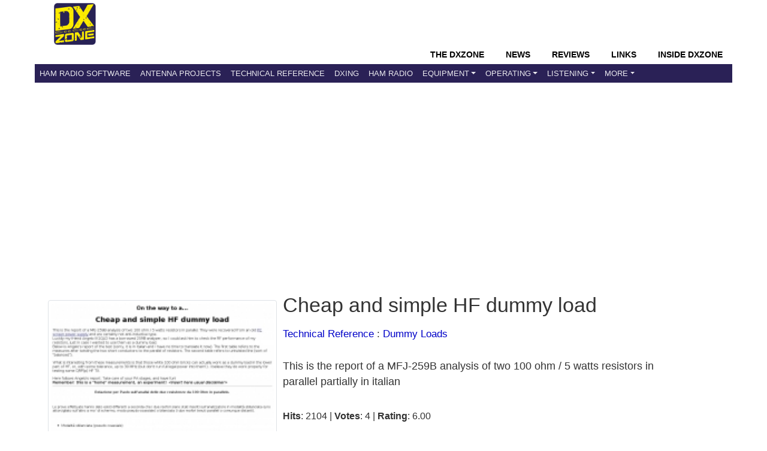

--- FILE ---
content_type: text/html; charset=UTF-8
request_url: https://www.dxzone.com/dx18855/cheap-and-simple-hf-dummy-load.html
body_size: 5393
content:
<!DOCTYPE HTML>
<HTML  xmlns="http://www.w3.org/1999/xhtml">
<head>
<TITLE>Cheap and simple HF dummy load - Homebrew dummy loads | The DXZone</TITLE>
<LINK REL="SHORTCUT ICON" HREF="https://www.dxzone.com/favicon.ico">

<meta name="description" content="this is the report of a mfj 259b analysis of two 100 ohm 5 watts resistors in parallel partially in italian. Listed under the Technical Reference/Dummy Loads category that is about Homebrew dummy loads.">
<meta name="viewport" content="width=device-width, initial-scale=1, shrink-to-fit=no">
<meta name="keywords" content="Cheap and simple HF dummy load,dummy load,home bew">
<meta name="robots" content="all">
<meta charset="utf-8">
<meta http-equiv="content-language" content="en-us" />
<meta name="referrer" content="unsafe-url" />

<meta http-equiv="X-UA-Compatible" content="IE=edge">


<meta property="og:title" content="Cheap and simple HF dummy load"/>
<meta property="og:url" content="https://www.dxzone.com/dx18855/cheap-and-simple-hf-dummy-load.html"/>
<meta property="og:site_name" content="The DXZone Amateur Radio Internet Guide"/>
<meta property="og:description" content="this is the report of a mfj 259b analysis of two 100 ohm 5 watts resistors in parallel partially in italian. Listed under the Technical Reference/Dummy Loads category that is about Homebrew dummy loads."/>
<meta property="og:type" content="article"/>
<meta property="og:image" content="https://www.dxzone.com/dx18855/cheap-and-simple-hf-dummy-load.jpg"/>


<meta name="twitter:card" content="summary_large_image"/>
<meta name="twitter:description" content="this is the report of a mfj 259b analysis of two 100 ohm 5 watts resistors in parallel partially in italian. Listed under the Technical Reference/Dummy Loads category that is about Homebrew dummy loads."/>
<meta name="twitter:title" content="Cheap and simple HF dummy load"/>
<meta name="twitter:site" content="@dxzone"/>
<meta name="twitter:domain" content="The DXZone"/>
<meta name="twitter:image:src" content="https://www.dxzone.com/dx18855/cheap-and-simple-hf-dummy-load.jpg"/>
<meta name="twitter:creator" content="@dxzone"/>

<link rel="canonical" href="https://www.dxzone.com/dx18855/cheap-and-simple-hf-dummy-load.html"/>
<base target=_top>

<link type="application/opensearchdescription+xml" title="DXZone.com" href="https://www.dxzone.com/opensearch.xml" rel="search" />
<link rel="stylesheet" href="https://maxcdn.bootstrapcdn.com/bootstrap/4.3.1/css/bootstrap.min.css">




	


<link rel="stylesheet" href="https://www.dxzone.com/css/dxzone_det15.css?v=250301">



</head>
<body bgcolor="#FFFFFF" text="#000000" link="#004499" vlink="#000099" alink="#00456b" topmargin=0 leftmargin=0 marginwidth=0 marginheight=0 >


<!-- top -->
<header>
<div class="header">
			<!-- top -->
		   <div class=topheader>
		   	<div class=dxzlogo><a href="https://www.dxzone.com" title="The DXZone.com - Ham Radio Guide"><img src="https://www.dxzone.com/images/dxzone_2014_180.png" width="70" height="70" border="0"></a></div>
		   	<div class=topheadertext></div>
		   </div>
		   
		   <div class=clearleft></div>
		   <!-- top -->
</div>

<!-- NAVBAR -->

<nav class="navbar navbar-expand-lg bg-dark navbar-dark sticky-top">
  <div class="container-flex">
    <div class="navbar-header collapse navbar-collapse">
    <div class=navbar-headermenu>
		<li class="head-item"><a href="https://www.dxzone.com/" class="nav-link">The DXZone</a></li>
		<li class="head-item"><a href="https://www.dxzone.com/category/product-news-events-announcement-and-rumors/" class="nav-link">News</a></li>
		<li class="head-item"><a href="https://www.dxzone.com/category/product-reviews/" class="nav-link">Reviews</a></li>
		<li class="head-item"><a href="https://www.dxzone.com/" class="nav-link">Links</a></li>
		<li class="head-item"><a href="https://www.dxzone.com/category/inside-dxzone/" class="nav-link">Inside DXZone</a></li>
    </div>
	</div>

  <button class="navbar-toggler" type="button" data-toggle="collapse" data-target="#collapsibleNavbar">
    <span class="navbar-toggler-icon"></span>
  </button>


<div class="collapse navbar-collapse navbar-custom" id="collapsibleNavbar">
	<ul class="navbar-nav">
      		<li class="nav-item"><a href="https://www.dxzone.com/catalog/Software/" class="nav-link">Ham Radio Software</a></li>
			<li class="nav-item"><a href="https://www.dxzone.com/catalog/Antennas/" class="nav-link">Antenna Projects</a></li>
			<li class="nav-item"><a href="https://www.dxzone.com/catalog/Technical_Reference/" class="nav-link">Technical Reference</a></li>
			<li class="nav-item"><a href="https://www.dxzone.com/catalog/DX_Resources/" class="nav-link">DXing</a></li>
			<li class="nav-item"><a href="https://www.dxzone.com/catalog/Ham_Radio/" class="nav-link" >Ham Radio</a></li>
        	<li class="nav-item dropdown"><a class="nav-link dropdown-toggle" id="navbardrop" data-toggle="dropdown" rel="nofollow" href="#">Equipment</a>
        		<div class="dropdown-menu">
        		   <a  class="dropdown-item" href="https://www.dxzone.com/catalog/Radio_Equipment/">Radio Equipment</a>
       			   <a  class="dropdown-item" href="https://www.dxzone.com/catalog/Manufacturers/">Manufacturers</a>
          		   <a  class="dropdown-item" href="https://www.dxzone.com/catalog/Shopping_and_Services/">Shops &amp; Services</a>
		        </div>
			</li>
			<li class="nav-item dropdown"><a class="nav-link dropdown-toggle" id="navbardrop1" data-toggle="dropdown" rel="nofollow" href="#">Operating</a>
        		<div class="dropdown-menu">
        		   <a  class="dropdown-item" href="https://www.dxzone.com/catalog/Operating_Modes/">Operating Modes</a>
       			   <a  class="dropdown-item" href="https://www.dxzone.com/catalog/Operating_Aids/">Operating Aids</a>
		        </div>
			</li>
			<li class="nav-item dropdown"><a class="nav-link dropdown-toggle" id="navbardrop2" data-toggle="dropdown" rel="nofollow" href="#">Listening</a>
        		<div class="dropdown-menu">
        		   <a  class="dropdown-item" href="https://www.dxzone.com/catalog/Shortwave_Radio/">Shortwave Listening</a>
       			   <a  class="dropdown-item" href="https://www.dxzone.com/catalog/Radio_Scanning/">Radio Scanning</a>
       			   <a  class="dropdown-item" href="https://www.dxzone.com/catalog/Internet_and_Radio/Online_Receivers/">Online Receivers</a>
       			   <a  class="dropdown-item" href="https://www.dxzone.com/catalog/Internet_and_Radio/WebSDR/">WebSDR</a>
       			   <a  class="dropdown-item" href="https://www.dxzone.com/catalog/Internet_and_Radio/Police_Scanners/">Police Scanners</a>
 		        </div>
			</li>
			<li class="nav-item dropdown"><a class="nav-link dropdown-toggle" id="navbardrop3" data-toggle="dropdown" rel="nofollow" href="#">More</a>
        		<div class="dropdown-menu">
        		   <a  class="dropdown-item" href="https://www.dxzone.com/catalog/CB_Radio/">CB Radio</a>
       			   <a  class="dropdown-item" href="https://www.dxzone.com/catalog/Antique_Radios/">Antique Radio</a>      			
 		        </div>
			</li>
	</ul>    
</div>  
</div>  
</nav>
</header>

<!-- END NAVBAR-->
<!-- top -->

<MAIN>

<div class="content">

			<div class="container">
			<div class=s_social> </div>

			
<!-- Advertising -->
<div class="ads-top-wide">
<script async src="https://pagead2.googlesyndication.com/pagead/js/adsbygoogle.js?client=ca-pub-5947274191545839"
     crossorigin="anonymous"></script>
<!-- RES Detail Page Top Wide -->
<ins class="adsbygoogle"
     style="display:block"
     data-ad-client="ca-pub-5947274191545839"
     data-ad-slot="7153504894"
     data-ad-format="auto"
     data-full-width-responsive="true"></ins>
<script>
     (adsbygoogle = window.adsbygoogle || []).push({});
</script>
</div>
 



				<div class="main-detail">
					

<script async src="https://securepubads.g.doubleclick.net/tag/js/gpt.js"></script>


<div class="container_link" id="dx_link" >


	<div class=det_thumb_link>
		<img src="https://www.dxzone.com/dx18855/cheap-and-simple-hf-dummy-load.jpg" alt="Cheap and simple HF dummy load Picture"  width="420" height="100%" class="img-thumbnail" border=0>
	</div>


	<div class=dett_textinfo_link>

		
		<H1>Cheap and simple HF dummy load</H1>
			
		 
		
		<nav> <div class="dett_breadcrumb"><a href="https://www.dxzone.com/catalog/Technical_Reference/">Technical Reference</a> : <a href="https://www.dxzone.com/catalog/Technical_Reference/Dummy_Loads/">Dummy Loads</a></div></nav>
		
		
		
	<div class=dett_textinfo_desc><H2></H2><p>This is the report of a MFJ-259B analysis of two 100 ohm / 5 watts resistors in parallel partially in italian</p></div>
	
	
	<div class=dett_textinfo_by><b>Hits</b>: 2104 |  <b>Votes</b>: 4 | <b>Rating</b>: 6.00 </div>
	
<p>

<div class=dett_buttons>
    <button class="green-button" onclick="window.location.href='https://www.dxzone.com/cgi-bin/dir/jump.cgi?ID=18855'">
       Visit this link
    </button>
    
    <button class="green-button" onclick="window.location.href='#ratebox'">
       Rate this link
    </button>
    
      <button class="green-button" onclick="window.location.href='#report'">
       Report this link
    </button>
</div>

				
	</div>
</div>





<div class=cat_c_t id=ad1>

<style>
.ad_slot_1 { width: 320px; height: 100px; }
@media(min-width: 500px) { .ad_slot_1 { width: 468px; height: 60px; } }
@media(min-width: 800px) { .ad_slot_1 { width: 728px; height: 90px; } }
</style>
<script async src="https://pagead2.googlesyndication.com/pagead/js/adsbygoogle.js?client=ca-pub-5947274191545839"
     crossorigin="anonymous"></script>
<!-- RES Detail Page top -->
<ins class="adsbygoogle"
     style="display:inline-block;width:728px;height:90px"
     data-ad-client="ca-pub-5947274191545839"
     data-ad-slot="1492974630"></ins>
<script>
     (adsbygoogle = window.adsbygoogle || []).push({});
</script>

</div>


<div class=about>

<H2>Resource Details</H2>



You will find this resource in  just one category on our links directory. 

<ul id=catlist>
<li> <img src="https://www.dxzone.com/images/category.gif" width=24 height=22 hspace=5 align=top alt=category> <a href="/catalog/Technical_Reference/Dummy_Loads/">Technical Reference/Dummy Loads</a></li>
</ul>

The title of the main category is <b>Dummy Loads</b> and it deals mainly with Home brew dummy loads .
The link to this resource has been on our site since Sunday Sep 28 2008, and it has been followed 2104 times. So far it received 4 votes for a total score of 6.00/10<br>

Last updated: 2010-10-15<br>

<section>




</div>
</section>


<section>
<div class="ratebox obj-visibility" id="ratebox">
<center><div class=ratetitle>Rate this resource</div>

it received 4 votes for a total score of 6.00/10

<form action="https://www.dxzone.com/cgi-bin/dir/rate.cgi" method=post>

<font face=verdana size=-1><input name=ID value=18855 type=hidden>
</font><p><select name=rate>
<option>---
</option><option>1
</option><option>2
</option><option>3
</option><option>4
</option><option>5
</option><option>6
</option><option>7
</option><option>8
</option><option>9
</option><option>10
</option></select>
<input value="Rate this resource !" type=submit>
</p></form><p></p>

<i>The scale is 1 - 10, with 1 being poor and 10 being excellent.</i>
<p>
Webmaster, add a  <a href="https://www.dxzone.com/dx18855/cheap-and-simple-hf-dummy-load-rif.html">Remote rating</a>
</p>
</center>
</div>
</section>


<div style="float:left;margin:10;padding:2em;">



<script async src="https://pagead2.googlesyndication.com/pagead/js/adsbygoogle.js?client=ca-pub-5947274191545839"
     crossorigin="anonymous"></script>
<!-- RES Detail page Quadrato -->
<ins class="adsbygoogle"
     style="display:inline-block;width:336px;height:280px"
     data-ad-client="ca-pub-5947274191545839"
     data-ad-slot="6795086981"></ins>
<script>
     (adsbygoogle = window.adsbygoogle || []).push({});
</script>

</div>

<section>
<div class=about>
<h3 id=report>Link not working?</h3>

Occasionally, links may expire, move, or become outdated. If you've encountered a problem, kindly <a href="https://www.dxzone.com/contact/report-link/?link=18855&title=Cheap and simple HF dummy load" rel="nofollow">Report it here</a>. We'll promptly look into the issue and update the link if possible. We appreciate your feedback!


</div>
</section>
<section>
<div class=about>
<h2>More Like This</h2>



<script async src="https://pagead2.googlesyndication.com/pagead/js/adsbygoogle.js?client=ca-pub-5947274191545839"
     crossorigin="anonymous"></script>
<ins class="adsbygoogle"
     style="display:block"
     data-ad-format="fluid"
     data-ad-layout-key="-hj-v+35-g-4x"
     data-ad-client="ca-pub-5947274191545839"
     data-ad-slot="9535116183"></ins>
<script>
     (adsbygoogle = window.adsbygoogle || []).push({});
</script>

 

If this particular resource doesn't quite meet your needs, don't worry! In the same category, you'll find several other links that may be equally interesting and relevant to what you're looking for. We encourage you to explore these additional options, as they might offer the insights or information you're seeking.

	<ul>
	<li> <a href="https://www.dxzone.com/dx18845/a-50-ohm-dummy-load.html">A 50 ohm dummy load</a></li><li> <a href="https://www.dxzone.com/dx18859/building-a-dummy-load.html">Building a dummy load</a></li><li> <a href="https://www.dxzone.com/dx18857/a-low-cost-dummy-load.html">A low cost dummy load</a></li><li> <a href="https://www.dxzone.com/dx20805/homebrew-1kw-wet-dummy-load.html">Homebrew 1KW Wet Dummy Load</a></li><li> <a href="https://www.dxzone.com/dx18863/oil-filled-dummy-load.html">Oil filled dummy load</a></li>
	</ul>


</div>
</section>


<div class=about>


<script async src="https://pagead2.googlesyndication.com/pagead/js/adsbygoogle.js?client=ca-pub-5947274191545839"
     crossorigin="anonymous"></script>
<!-- RES Detail Page Bottom -->
<ins class="adsbygoogle"
     style="display:inline-block;width:728px;height:90px"
     data-ad-client="ca-pub-5947274191545839"
     data-ad-slot="5014305294"></ins>
<script>
     (adsbygoogle = window.adsbygoogle || []).push({});
</script>
</div>




<!-- Google tag (gtag.js) -->
<script async src="https://www.googletagmanager.com/gtag/js?id=G-PL77MX1J7J"></script>
<script>
  window.dataLayer = window.dataLayer || [];
  function gtag(){dataLayer.push(arguments);}
  gtag('js', new Date());

  gtag('config', 'G-PL77MX1J7J');
  
  gtag('event', 'Link_detail_access', {
  'link_status': 'Published',
  'link_id': '18855',
});

  
</script>
<!-- Google Tag Manager -->
<script>(function(w,d,s,l,i){w[l]=w[l]||[];w[l].push({'gtm.start':
new Date().getTime(),event:'gtm.js'});var f=d.getElementsByTagName(s)[0],
j=d.createElement(s),dl=l!='dataLayer'?'&l='+l:'';j.async=true;j.src=
'https://www.googletagmanager.com/gtm.js?id='+i+dl;f.parentNode.insertBefore(j,f);
})(window,document,'script','dataLayer','GTM-M6L4L7T');</script>
<!-- End Google Tag Manager -->
<!-- Google Tag Manager (noscript) -->
<noscript><iframe src="https://www.googletagmanager.com/ns.html?id=GTM-M6L4L7T"
height="0" width="0" style="display:none;visibility:hidden"></iframe></noscript>
<!-- End Google Tag Manager (noscript) -->
<script async src="https://fundingchoicesmessages.google.com/i/pub-5947274191545839?ers=1"></script>
<script>
(function() {
    function signalGooglefcPresent() {
        if (!window.frames["googlefcPresent"]) {
            if (document.body) {
                const iframe = document.createElement("iframe");
                iframe.style = "width: 0; height: 0; border: none; z-index: -1000; left: -1000px; top: -1000px;";
                iframe.style.display = "none";
                iframe.name = "googlefcPresent";
                document.body.appendChild(iframe);
            } else {
                setTimeout(signalGooglefcPresent, 0);
            }
        }
    }
    signalGooglefcPresent();
})();
</script>
<!-- cards -->
<script type="application/ld+json">
{
  "@context": "http://schema.org",
  "@type": "Article",
  "headline": "Cheap and simple HF dummy load Resource Detail",
  "about": {
    "@type": "WebSite",
    "name": "Cheap and simple HF dummy load"
  },
  "author": {
    "@type": "Person",
    "name": ""
  },
  
  "image": "https://www.dxzone.com/dx18855/cheap-and-simple-hf-dummy-load.jpg",
  "datePublished": "2008-09-28",
  "description": "Resource detail of Cheap and simple HF dummy load, ",
  "articleBody": "This is the report of a MFJ-259B analysis of two 100 ohm / 5 watts resistors in parallel partially in italian"
}
</script>
<script type="application/ld+json">{
    "@context": "https://schema.org",
    "@type": "BreadcrumbList",
    "name": "Navigation",
    "itemListElement": [
        {
            "@type": "ListItem",
            "position": 1,
            "item": {
                "@id": "https://www.dxzone.com/catalog/Technical_Reference/",
                "name": "Technical Reference"
            }
        },
        {
            "@type": "ListItem",
            "position": 2,
            "item": {
                "@id": "https://www.dxzone.com/catalog/Technical_Reference/Dummy_Loads/",
                "name": "Dummy Loads"
            }
        }
    ]
}</script>


<script type="text/javascript">
	if (top.location!= self.location) {
		top.location = 'https://www.dxzone.com/dx18855/cheap-and-simple-hf-dummy-load.html'
	}
</script>


					
				</div>
				
			</div>
</div>
</MAIN>

<FOOTER>

	<div class="container">

    <div class="footer">
      <div class="footer-main">
        <div class="footer-section">
          <h4>About This Page</h4>
          <p>
            This resource page is part of <a href="https://www.dxzone.com" itemprop="isPartOf">DXZone.com</a>, 
      a trusted directory of curated links and resources about amateur radio. 
      Here you can find guides, tools and references to help explore antennas, equipment, and ham radio topics.<br>
          <i>1996 - 2025 by The DXZone.com</i>
        </div>
        <div class="footer-section">
          <h4>Quick Links</h4>
          <ul>
            <li><a href="https://www.dxzone.com/inside-dxzone/help/" rel="nofollow">Ask for Help</a></li>
            <li><a href="https://www.dxzone.com/sitemap.php" rel="nofollow">Sitemap</a></li>
            <li><a href="https://www.dxzone.com/about-us/" rel="nofollow">About The DX Zone</a></li>
            <li><a href="https://www.dxzone.com/contact/" rel="nofollow">Contact Us</a></li>
            <li><a href="https://www.dxzone.com/info/disclaimer.php" rel="nofollow">Terms of Use, Copyright & Privacy Policy</a></li>
          </ul>
        </div>
        <div class="footer-section">
         <h4>Links</h4>
          <ul>
            <li><a href="https://www.dxzone.com/info/add-link.php" rel="nofollow">Add a link</a></li>
             <li><a href="https://www.dxzone.com/catalog/Cool/" rel="nofollow">Cool links</a></li>
             
          </ul>
        
          <h4>Follow Us</h4>
          <ul>
            <li><a href="https://twitter.com/dxzone" rel="nofollow">Twitter</a></li>
            <li><a href="https://www.facebook.com/thedxzone/" rel="nofollow">Facebook</a></li>
            <li><a href="http://feeds.feedburner.com/dxzone/xml" rel="nofollow">RSS</a></li>
          </ul>
        </div>
      </div>
    </div>
	</div>
</FOOTER>



<script src="https://ajax.googleapis.com/ajax/libs/jquery/3.3.1/jquery.min.js"></script>
<script src="https://cdnjs.cloudflare.com/ajax/libs/popper.js/1.14.7/umd/popper.min.js"></script>
<script src="https://maxcdn.bootstrapcdn.com/bootstrap/4.3.1/js/bootstrap.min.js"></script>

</body>
</HTML>
 


--- FILE ---
content_type: text/html; charset=utf-8
request_url: https://www.google.com/recaptcha/api2/aframe
body_size: 259
content:
<!DOCTYPE HTML><html><head><meta http-equiv="content-type" content="text/html; charset=UTF-8"></head><body><script nonce="9vhcSdlGD6T0W4BiS_zR6Q">/** Anti-fraud and anti-abuse applications only. See google.com/recaptcha */ try{var clients={'sodar':'https://pagead2.googlesyndication.com/pagead/sodar?'};window.addEventListener("message",function(a){try{if(a.source===window.parent){var b=JSON.parse(a.data);var c=clients[b['id']];if(c){var d=document.createElement('img');d.src=c+b['params']+'&rc='+(localStorage.getItem("rc::a")?sessionStorage.getItem("rc::b"):"");window.document.body.appendChild(d);sessionStorage.setItem("rc::e",parseInt(sessionStorage.getItem("rc::e")||0)+1);localStorage.setItem("rc::h",'1762857323294');}}}catch(b){}});window.parent.postMessage("_grecaptcha_ready", "*");}catch(b){}</script></body></html>

--- FILE ---
content_type: application/javascript; charset=utf-8
request_url: https://fundingchoicesmessages.google.com/f/AGSKWxVR5pUzUO2EtqqhTE-MmIMCnruK55W8fN1PYPc3vWGWmxlbe7XMeJiEWIUkuM-esyy1dBoKtd763kWuLuqeEOwp89FOcW5EqDuM_FamFSp9QavFTAefYkxvVlL73Gq8Csmej398kNZyrF-u9fRJpTmbuGuykROI_WKtNWyk15ueBB5mEf5Se2EVxsUq/_/adsession._ad300./banners/160/oasadfunction./ad/card-
body_size: -1283
content:
window['2c29591c-2631-4368-979c-515a323a86ec'] = true;